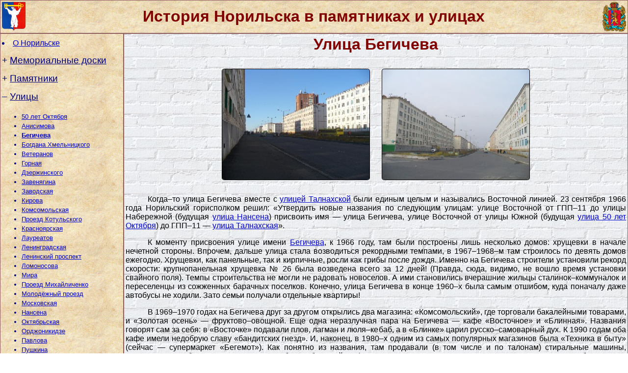

--- FILE ---
content_type: text/html; charset=UTF-8
request_url: https://msnorilsk.mooo.com/Streets/Begicheva/Begicheva.php
body_size: 7247
content:
<HTML>
<HEAD>
<META HTTP-EQUIV=CONTENT-TYPE CONTENT=text/html;charset=utf-8>
<META NAME=DESCRIPTION CONTENT="Виртуальная экскурсия по Норильску «История Норильска в памятниках и улицах»">
<META NAME=KEYWORDS CONTENT="история Норильска, памятники Норильска, улицы Норильска, памятники и улицы Норильска, мемориальные доски Норильска, виртуальная экскурсия по Норильску, карта Норильска, интерактивная карта Норильска">
<TITLE>
Улица Бегичева
</TITLE>
<LINK HREF="https://msnorilsk.mooo.com/Resources/Style.css" TYPE=text/css REL=STYLESHEET>
<SCRIPT SRC="https://msnorilsk.mooo.com/Resources/Script.js" LANGUAGE=JavaScript></SCRIPT>
</HEAD>
<BODY BACKGROUND="https://msnorilsk.mooo.com/Resources/Background3.jpg" LEFTMARGIN=0 TOPMARGIN=0 RIGHTMARGIN=0 BOTTOMMARGIN=0 LINK=0000D0 VLINK=darkblue STYLE=margin:0>
<TABLE WIDTH=100% HEIGHT=100% CELLSPACING=0 CELLPADDING=0 FRAME=VOID BORDER=1 BORDERCOLOR=#906060>
<TR><TD HEIGHT=60 COLSPAN=2>
	<TABLE WIDTH=100% HEIGHT=100%><TR>
	<TD ALIGN=LEFT><IMG SRC="https://msnorilsk.mooo.com/Resources/Arms1.png" WIDTH=48 HEIGHT=60 STYLE=border:0 ALT="Герб Норильска" TITLE="Герб Норильска" onclick=magnify(event)></TD>
	<TD ALIGN=CENTER><H1 STYLE=margin:0>История Норильска в памятниках и улицах</H1></TD>
	<TD ALIGN=RIGHT><IMG SRC="https://msnorilsk.mooo.com/Resources/Arms2.png" WIDTH=48 HEIGHT=60 STYLE=border:0 ALT="Герб Красноярского края" TITLE="Герб Красноярского края" onclick=magnify(event)></TD>
	</TR></TABLE>
</TD></TR>
<TR VALIGN=TOP>
<TD WIDTH=250>
	<TABLE WIDTH=100% HEIGHT=100%><TR VALIGN=TOP><TD><FONT COLOR=NAVY>
	<DIV CLASS=Link><LI><A HREF="https://msnorilsk.mooo.com/index.php" TITLE="Информация о Норильске">О Норильске</A></LI></DIV>

	<DIV>
	<SPAN CLASS=Menu1 onclick=menu(1) onmouseover=style.color="4080FF" onmouseout=style.color="navy" onmousedown="return false"><SPAN ID=Sign1>+</SPAN>&nbsp;<U>Мемориальные&nbsp;доски</U></SPAN>
	<UL CLASS=Menu2 STYLE=display:none ID=Menu1>
		<LI><A HREF="https://msnorilsk.mooo.com/Plaques/Builders/Builders.php" TITLE="Мемориальная доска первостроителям Норильска">Первостроителям Норильска</A></LI>
		<LI><A HREF="https://msnorilsk.mooo.com/Plaques/Prisoners/Prisoners.php" TITLE="Мемориальная доска первым строителям Норильска — узникам Норильлага">Первым строителям Норильска - узникам Норильлага</A></LI>
		<LI><A HREF="https://msnorilsk.mooo.com/Plaques/Sevastopolskaya/Sevastopolskaya.php" TITLE="Памятная доска на улице Севастопольской">На улице Севастопольской</A></LI>
		<LI><A HREF="https://msnorilsk.mooo.com/Plaques/School/School.php" TITLE="Памятная доска на здании гимназии № 4">На здании гимназии № 4</A></LI>
		<LI><A HREF="https://msnorilsk.mooo.com/Plaques/Leningradskaya/Leningradskaya.php" TITLE="Памятная доска на улице Ленинградской">На улице Ленинградской</A></LI>
		<LI><A HREF="https://msnorilsk.mooo.com/Plaques/Moskovskaya/Moskovskaya.php" TITLE="Памятная доска на улице Московской">На улице Московской</A></LI>
		<LI><A HREF="https://msnorilsk.mooo.com/Plaques/Afganistan/Afganistan.php" TITLE="Мемориальная доска в память о норильчанах, погибших в Афганистане">В память о погибших в Афганистане</A></LI>
		<LI><A HREF="https://msnorilsk.mooo.com/Plaques/Begichev/Begichev.php" TITLE="Памятная доска Никифору Алексеевичу Бегичеву">Н.&nbsp;А.&nbsp;Бегичеву</A></LI>
		<LI><A HREF="https://msnorilsk.mooo.com/Plaques/Vetrov/Vetrov.php" TITLE="Мемориальная доска Е. А. Ветрову и В. В. Захарченко">Е.&nbsp;А.&nbsp;Ветрову и В.&nbsp;В.&nbsp;Захарченко</A></LI>
		<LI><A HREF="https://msnorilsk.mooo.com/Plaques/Vsesvyatsky/Vsesvyatsky.php" TITLE="Мемориальная доска Владимиру Николаевичу Всесвятскому">В.&nbsp;Н.&nbsp;Всесвятскому</A></LI>
		<LI><A HREF="https://msnorilsk.mooo.com/Plaques/Danilov/Danilov.php" TITLE="Памятная доска Леониду Ивановичу Данилову">Л.&nbsp;И.&nbsp;Данилову</A></LI>
		<LI><A HREF="https://msnorilsk.mooo.com/Plaques/Zavenyagin/Zavenyagin.php" TITLE="Памятная доска Авраамию Павловичу Завенягину">А.&nbsp;П.&nbsp;Завенягину</A></LI>
		<LI><A HREF="https://msnorilsk.mooo.com/Plaques/Kabanov/Kabanov.php" TITLE="Мемориальная доска Анатолию Александровичу Кабанову">А.&nbsp;А.&nbsp;Кабанову</A></LI>
		<LI><A HREF="https://msnorilsk.mooo.com/Plaques/Kim/Kim.php" TITLE="емориальная доска Михаилу Васильевичу Киму">М.&nbsp;В.&nbsp;Киму</A></LI>
		<LI><A HREF="https://msnorilsk.mooo.com/Plaques/Kolesnikov/Kolesnikov.php" TITLE="Мемориальная доска Борису Ивановичу Колесникову">Б.&nbsp;И.&nbsp;Колесникову</A></LI>
		<LI><A HREF="https://msnorilsk.mooo.com/Plaques/Kotulsky/Kotulsky.php" TITLE="Мемориальная доска Владимиру Клементьевичу Котульскому">В.&nbsp;К.&nbsp;Котульскому</A></LI>
		<LI><A HREF="https://msnorilsk.mooo.com/Plaques/Kroders/Kroders.php" TITLE="Мемориальная доска Гунару Робертовичу Кродерсу">Г.&nbsp;Р.&nbsp;Кродерсу</A></LI>
		<LI><A HREF="https://msnorilsk.mooo.com/Plaques/Kurmyshev/Kurmyshev.php" TITLE="Мемориальная доска Олегу Александровичу Курмышеву">О.&nbsp;А.&nbsp;Курмышеву</A></LI>
		<LI><A HREF="https://msnorilsk.mooo.com/Plaques/Loginov/Loginov.php" TITLE="Мемориальная доска Алексею Борисовичу Логинову">А.&nbsp;Б.&nbsp;Логинову</A></LI>
		<LI><A HREF="https://msnorilsk.mooo.com/Plaques/Maslovsky/Maslovsky.php" TITLE="Памятная доска Ивану Александровичу Масловскому">И.&nbsp;А.&nbsp;Масловскому</A></LI>
		<LI><A HREF="https://msnorilsk.mooo.com/Plaques/Mihaylichenko/Mihaylichenko.php" TITLE="Мемориальная доска Василию Андреевичу Михайличенко">В.&nbsp;А.&nbsp;Михайличенко</A></LI>
		<LI><A HREF="https://msnorilsk.mooo.com/Plaques/Petukhov/Petukhov.php" TITLE="Мемориальная доска Юрию Сергеевичу Петухову">Ю.&nbsp;С.&nbsp;Петухову</A></LI>
		<LI><A HREF="https://msnorilsk.mooo.com/Plaques/Polishchuk/Polishchuk.php" TITLE="Мемориальная доска Виктору Владимировичу Полищуку">В.&nbsp;В.&nbsp;Полищуку</A></LI>
		<LI><A HREF="https://msnorilsk.mooo.com/Plaques/Rakcheyev/Rakcheyev.php" TITLE="Мемориальная доска Андрею Петровичу Ракчееву">А.&nbsp;П.&nbsp;Ракчееву</A></LI>
		<LI><A HREF="https://msnorilsk.mooo.com/Plaques/Saprykin/Saprykin.php" TITLE="Мемориальная доска супругам Григорию Ивановичу и Марфе Ивановне Сапрыкиным">Г.&nbsp;И.&nbsp;Сапрыкину и М.&nbsp;И.&nbsp;Сапрыкиной</A></LI>
		<LI><A HREF="https://msnorilsk.mooo.com/Plaques/Sikovoy/Sikovoy.php" TITLE="Мемориальная доска Владимиру Витальевичу Сиковому">В.&nbsp;В.&nbsp;Сиковому</A></LI>
		<LI><A HREF="https://msnorilsk.mooo.com/Plaques/Temin/Temin.php" TITLE="Мемориальная доска Евгению Семеновичу Тёмину">Е.&nbsp;С.&nbsp;Тёмину</A></LI>
		<LI><A HREF="https://msnorilsk.mooo.com/Plaques/Fedorovsky/Fedorovsky.php" TITLE="Мемориальная доска Николаю Михайловичу Федоровскому">Н.&nbsp;М.&nbsp;Федоровскому</A></LI>
		<LI><A HREF="https://msnorilsk.mooo.com/Plaques/Shifrin/Shifrin.php" TITLE="Мемориальная доска Игорю Леонидовичу Шифрину">И.&nbsp;Л.&nbsp;Шифрину</A></LI>
	</UL>
	</DIV>

	<DIV>
	<SPAN CLASS=Menu1 onclick=menu(2) onmouseover=style.color="4080FF" onmouseout=style.color="navy" onmousedown="return false"><SPAN ID=Sign2>+</SPAN>&nbsp;<U>Памятники</U></SPAN>
	<UL CLASS=Menu2 STYLE=display:none ID=Menu2>
		<LI><A HREF="https://msnorilsk.mooo.com/Memorials/Reindeer/Reindeer.php" TITLE="Скульптура северного оленя">Скульптура северного оленя</A></LI>
		<LI><A HREF="https://msnorilsk.mooo.com/Memorials/Walrus/Walrus.php" TITLE="Скульптура «Морж»">«Морж»</A></LI>
		<LI><A HREF="https://msnorilsk.mooo.com/Memorials/Bear/Bear.php" TITLE="Скульптура «Белый медведь Айка»">«Белый медведь Айка»</A></LI>
		<LI><A HREF="https://msnorilsk.mooo.com/Memorials/Fountain/Fountain.php" TITLE="Световой фонтан и фигура Северного человека">Световой фонтан и фигура Северного человека</A></LI>
		<LI><A HREF="https://msnorilsk.mooo.com/Memorials/Storks/Storks.php" TITLE="Скульптурная композиция «Птицы счастья»">«Птицы счастья»</A></LI>
		<LI><A HREF="https://msnorilsk.mooo.com/Memorials/Pushkin/Pushkin.php" TITLE="Памятник Александру Сергеевичу Пушкину">А.&nbsp;С.&nbsp;Пушкину</A></LI>
		<LI><A HREF="https://msnorilsk.mooo.com/Memorials/Lenin/Lenin.php" TITLE="Памятник Владимиру Ильичу Ленину">В.&nbsp;И.&nbsp;Ленину</A></LI>
		<LI><A HREF="https://msnorilsk.mooo.com/Memorials/Picket/Picket.php" TITLE="Памятник Нулевому пикету">Нулевому пикету</A></LI>
		<LI><A HREF="https://msnorilsk.mooo.com/Memorials/House/House.php" TITLE="Первый дом Норильска">Первый дом Норильска</A></LI>
		<LI><A HREF="https://msnorilsk.mooo.com/Memorials/Urvantsev/Urvantsev.php" TITLE="Памятник на могиле Николая Николаевича и Елизаветы Ивановны Урванцевых">Н.&nbsp;Н.&nbsp;Уравнцеву и Е.&nbsp;И.&nbsp;Урванцевой</A></LI>
		<LI><A HREF="https://msnorilsk.mooo.com/Memorials/Woman/Woman.php" TITLE="Памятник девушке-геологу">Девушке-геологу</A></LI>
		<LI><A HREF="https://msnorilsk.mooo.com/Memorials/Monolith/Monolith.php" TITLE="Габбро-диабазовый монолит">Габбро-диабазовый монолит</A></LI>
		<LI><A HREF="https://msnorilsk.mooo.com/Memorials/Builders/Builders.php" TITLE="Памятник строителям Норильска">Строителям Норильска</A></LI>
		<LI><A HREF="https://msnorilsk.mooo.com/Memorials/Golgotha/Golgotha.php" TITLE="Мемориальный комплекс «Норильская Голгофа»">«Норильская Голгофа»</A></LI>
		<LI><A HREF="https://msnorilsk.mooo.com/Memorials/Norillag/Norillag.php" TITLE="Памятник жертвам Норильлага">Жертвам Норильлага</A></LI>
		<LI><A HREF="https://msnorilsk.mooo.com/Memorials/Locomotive/Locomotive.php" TITLE="Памятник «Первый паровоз»">«Первый паровоз»</A></LI>
		<LI><A HREF="https://msnorilsk.mooo.com/Memorials/Zavenyagin/Zavenyagin.php" TITLE="Памятник Авраамию Павловичу Завенягину">А.&nbsp;П.&nbsp;Завенягину</A></LI>
		<LI><A HREF="https://msnorilsk.mooo.com/Memorials/DITR/DITR.php" TITLE="Дом инженерно-технических работников (ДИТР)">ДИТР</A></LI>
		<LI><A HREF="https://msnorilsk.mooo.com/Memorials/Heroes/Heroes.php" TITLE="Памятник «Героям войны и труда»">Героям войны и труда</A></LI>
		<LI><A HREF="https://msnorilsk.mooo.com/Memorials/Bariev/Bariev.php" TITLE="Памятник Юрию Адыгамовичу Бариеву">Ю.&nbsp;А.&nbsp;Бариеву</A></LI>
		<LI><A HREF="https://msnorilsk.mooo.com/Memorials/Heroes3/Heroes3.php" TITLE="Памятник Василию Иннокентьевичу Давыдову, Дмитрию Андреевичу Ковальчуку, Семёну Артемьевичу Уганину">В.&nbsp;И.&nbsp;Давыдову, Д.&nbsp;А.&nbsp;Ковальчуку, С.&nbsp;А.&nbsp;Уганину</A></LI>
		<LI><A HREF="https://msnorilsk.mooo.com/Memorials/Tulip/Tulip.php" TITLE="Мемориал «Чёрный тюльпан»">«Чёрный тюльпан»</A></LI>
		<LI><A HREF="https://msnorilsk.mooo.com/Memorials/Stela/Stela.php" TITLE="Памятная стела норильчанам, погибшим в авиакатастрофе 10 июля 2002 года">Погибшим в авиакатастрофе</A></LI>
	</UL>
	</DIV>

	<DIV>
	<SPAN CLASS=Menu1 onclick=menu(3) onmouseover=style.color="4080FF" onmouseout=style.color="navy" onmousedown="return false"><SPAN ID=Sign3>–</SPAN>&nbsp;<U>Улицы</U></SPAN>
	<UL CLASS=Menu2 ID=Menu3>
		<LI><A HREF="https://msnorilsk.mooo.com/Streets/50October/50October.php" TITLE="Улица 50 лет Октября">50 лет Октября</A></LI>
		<LI><A HREF="https://msnorilsk.mooo.com/Streets/Anisimova/Anisimova.php" TITLE="Улица Анисимова">Анисимова</A></LI>
		<LI><A HREF="https://msnorilsk.mooo.com/Streets/Begicheva/Begicheva.php" TITLE="Улица Бегичева"><B>Бегичева</B></A></LI>
		<LI><A HREF="https://msnorilsk.mooo.com/Streets/BogdanaHmelnizkogo/BogdanaHmelnizkogo.php" TITLE="Улица Богдана Хмельницкого">Богдана Хмельницкого</A></LI>
		<LI><A HREF="https://msnorilsk.mooo.com/Streets/Veteranov/Veteranov.php" TITLE="Улица Ветеранов">Ветеранов</A></LI>
		<LI><A HREF="https://msnorilsk.mooo.com/Streets/Gornaya/Gornaya.php" TITLE="Улица Горная">Горная</A></LI>
		<LI><A HREF="https://msnorilsk.mooo.com/Streets/Dzerjinskogo/Dzerjinskogo.php" TITLE="Улица Дзержинского">Дзержинского</A></LI>
		<LI><A HREF="https://msnorilsk.mooo.com/Streets/Zavenyagina/Zavenyagina.php" TITLE="Улица Завенягина">Завенягина</A></LI>
		<LI><A HREF="https://msnorilsk.mooo.com/Streets/Zavodskaya/Zavodskaya.php" TITLE="Улица Заводская">Заводская</A></LI>
		<LI><A HREF="https://msnorilsk.mooo.com/Streets/Kirova/Kirova.php" TITLE="Улица Кирова">Кирова</A></LI>
		<LI><A HREF="https://msnorilsk.mooo.com/Streets/Komsomolskaya/Komsomolskaya.php" TITLE="Улица Комсомольская">Комсомольская</A></LI>
		<LI><A HREF="https://msnorilsk.mooo.com/Streets/Kotulskogo/Kotulskogo.php" TITLE="Проезд Котульского">Проезд Котульского</A></LI>
		<LI><A HREF="https://msnorilsk.mooo.com/Streets/Krasnoyarskaya/Krasnoyarskaya.php" TITLE="Улица Красноярская">Красноярская</A></LI>
		<LI><A HREF="https://msnorilsk.mooo.com/Streets/Laureatov/Laureatov.php" TITLE="Улица Лауреатов">Лауреатов</A></LI>
		<LI><A HREF="https://msnorilsk.mooo.com/Streets/Leningradskaya/Leningradskaya.php" TITLE="Улица Ленинградская">Ленинградская</A></LI>
		<LI><A HREF="https://msnorilsk.mooo.com/Streets/Leninskiy/Leninskiy.php" TITLE="Ленинский проспект">Ленинский проспект</A></LI>
		<LI><A HREF="https://msnorilsk.mooo.com/Streets/Lomonosova/Lomonosova.php" TITLE="Улица Ломоносова">Ломоносова</A></LI>
		<LI><A HREF="https://msnorilsk.mooo.com/Streets/Mira/Mira.php" TITLE="Улица Мира">Мира</A></LI>
		<LI><A HREF="https://msnorilsk.mooo.com/Streets/Mihaylichenko/Mihaylichenko.php" TITLE="Проезд Михайличенко">Проезд Михайличенко</A></LI>
		<LI><A HREF="https://msnorilsk.mooo.com/Streets/Molodyojniy/Molodyojniy.php" TITLE="Молодёжный проезд">Молодёжный проезд</A></LI>
		<LI><A HREF="https://msnorilsk.mooo.com/Streets/Moskovskaya/Moskovskaya.php" TITLE="Улица Московская">Московская</A></LI>
		<LI><A HREF="https://msnorilsk.mooo.com/Streets/Nansena/Nansena.php" TITLE="Улица Нансена">Нансена</A></LI>
		<LI><A HREF="https://msnorilsk.mooo.com/Streets/Oktyabrskaya/Oktyabrskaya.php" TITLE="Улица Октябрьская">Октябрьская</A></LI>
		<LI><A HREF="https://msnorilsk.mooo.com/Streets/Orjonikidze/Orjonikidze.php" TITLE="Улица Орджоникидзе">Орджоникидзе</A></LI>
		<LI><A HREF="https://msnorilsk.mooo.com/Streets/Pavlova/Pavlova.php" TITLE="Улица Павлова">Павлова</A></LI>
		<LI><A HREF="https://msnorilsk.mooo.com/Streets/Pushkina/Pushkina.php" TITLE="Улица Пушкина">Пушкина</A></LI>
		<LI><A HREF="https://msnorilsk.mooo.com/Streets/Sevastopolskaya/Sevastopolskaya.php" TITLE="Улица Севастопольская">Севастопольская</A></LI>
		<LI><A HREF="https://msnorilsk.mooo.com/Streets/Sovetskaya/Sovetskaya.php" TITLE="Улица Советская">Советская</A></LI>
		<LI><A HREF="https://msnorilsk.mooo.com/Streets/Solnechniy/Solnechniy.php" TITLE="Солнечный проезд">Солнечный проезд</A></LI>
		<LI><A HREF="https://msnorilsk.mooo.com/Streets/Talnahskaya/Talnahskaya.php" TITLE="Улица Талнахская">Талнахская</A></LI>
		<LI><A HREF="https://msnorilsk.mooo.com/Streets/Urvantseva/Urvantseva.php" TITLE="Набережная Урванцева">Набережная Урванцева</A></LI>
		<LI><A HREF="https://msnorilsk.mooo.com/Streets/Hantayskaya/Hantayskaya.php" TITLE="Улица Хантайская">Хантайская</A></LI>
	</UL>
	</DIV>

	<DIV>
	<SPAN CLASS=Menu1 onclick=menu(4) onmouseover=style.color="4080FF" onmouseout=style.color="navy" onmousedown="return false"><SPAN ID=Sign4>+</SPAN>&nbsp;<U>Площади</U></SPAN>
	<UL CLASS=Menu2 STYLE=display:none ID=Menu4>
		<LI><A HREF="https://msnorilsk.mooo.com/Squares/Vlyublennykh/Vlyublennykh.php" TITLE="Бульвар Влюблённых">Бульвар Влюблённых</A></LI>
		<LI><A HREF="https://msnorilsk.mooo.com/Squares/GazovikovZapolyarya/GazovikovZapolyarya.php" TITLE="Площадь Газовиков Заполярья">Газовиков Заполярья</A></LI>
		<LI><A HREF="https://msnorilsk.mooo.com/Squares/Gvardeyskaya/Gvardeyskaya.php" TITLE="Гвардейская площадь">Гвардейская</A></LI>
		<LI><A HREF="https://msnorilsk.mooo.com/Squares/Komsomolskaya/Komsomolskaya.php" TITLE="Комсомольская площадь">Комсомольская</A></LI>
		<LI><A HREF="https://msnorilsk.mooo.com/Squares/Metallurgov/Metallurgov.php" TITLE="Площадь Металлургов">Металлургов</A></LI>
		<LI><A HREF="https://msnorilsk.mooo.com/Squares/Oktyabrskaya/Oktyabrskaya.php" TITLE="Октябрьская площадь">Октябрьская</A></LI>
		<LI><A HREF="https://msnorilsk.mooo.com/Squares/PamyatiGeroyev/PamyatiGeroyev.php" TITLE="Площадь Памяти Героев">Памяти Героев</A></LI>
		<LI><A HREF="https://msnorilsk.mooo.com/Squares/Pushkinskiy/Pushkinskiy.php" TITLE="Пушкинский сквер">Пушкинский сквер</A></LI>
		<LI><A HREF="https://msnorilsk.mooo.com/Squares/Teatralnaya/Teatralnaya.php" TITLE="Театральная площадь">Театральная</A></LI>
		<LI><A HREF="https://msnorilsk.mooo.com/Squares/Zavenyagina/Zavenyagina.php" TITLE="Площадь Завенягина">Завенягина</A></LI>
	</UL>
	</DIV>

	<DIV>
	<SPAN CLASS=Menu1 onclick=menu(5) onmouseover=style.color="4080FF" onmouseout=style.color="navy" onmousedown="return false"><SPAN ID=Sign5>+</SPAN>&nbsp;<U>Люди</U></SPAN>
	<UL CLASS=Menu2 STYLE=display:none ID=Menu5>
		<LI><A HREF="https://msnorilsk.mooo.com/People/Anisimov/Anisimov.php" TITLE="Леонид Иванович Анисимов">Л.&nbsp;И.&nbsp;Анисимов</A></LI>
		<LI><A HREF="https://msnorilsk.mooo.com/People/Bariev/Bariev.php" TITLE="Юрий Адыгамович Бариев">Ю.&nbsp;А.&nbsp;Бариев</A></LI>
		<LI><A HREF="https://msnorilsk.mooo.com/People/Begichev/Begichev.php" TITLE="Никифор Алексеевич Бегичев">Н.&nbsp;А.&nbsp;Бегичев</A></LI>
		<LI><A HREF="https://msnorilsk.mooo.com/People/Dzerzhinsky/Dzerzhinsky.php" TITLE="Феликс Эдмундович Дзержинский">Ф.&nbsp;Э.&nbsp;Дзержинский</A></LI>
		<LI><A HREF="https://msnorilsk.mooo.com/People/Zavenyagin/Zavenyagin.php" TITLE="Авраамий Павлович Завенягин">А.&nbsp;П.&nbsp;Завенягин</A></LI>
		<LI><A HREF="https://msnorilsk.mooo.com/People/Lenin/Lenin.php" TITLE="Владимир Ильич Ленин">В.&nbsp;И.&nbsp;Ленин</A></LI>
		<LI><A HREF="https://msnorilsk.mooo.com/People/Minenko/Minenko.php" TITLE="Лидия Владимировна Миненко">Л.&nbsp;В.&nbsp;Миненко</A></LI>
		<LI><A HREF="https://msnorilsk.mooo.com/People/Nepokoychitsky/Nepokoychitsky.php" TITLE="Витольд Станиславович Непокойчицкий">В.&nbsp;С.&nbsp;Непокойчицкий</A></LI>
		<LI><A HREF="https://msnorilsk.mooo.com/People/Pushkin/Pushkin.php" TITLE="Александр Сергеевич Пушкин">А.&nbsp;С.&nbsp;Пушкин</A></LI>
		<LI><A HREF="https://msnorilsk.mooo.com/People/Saprykin/Saprykin.php" TITLE="Григорий Иванович Сапрыкин">Г.&nbsp;И.&nbsp;Сапрыкин</A></LI>
		<LI><A HREF="https://msnorilsk.mooo.com/People/Stalin/Stalin.php" TITLE="Иосиф Виссарионович Сталин">И.&nbsp;В.&nbsp;Сталин</A></LI>
		<LI><A HREF="https://msnorilsk.mooo.com/People/Urvantsev/Urvantsev.php" TITLE="Николай Николаевич Урванцев">Н.&nbsp;Н.&nbsp;Урванцев</A></LI>
		<LI><A HREF="https://msnorilsk.mooo.com/People/Urvantseva/Urvantseva.php" TITLE="Елизавета Ивановна Урванцева">Е.&nbsp;И.&nbsp;Урванцева</A></LI>
		<LI><A HREF="https://msnorilsk.mooo.com/People/Fedorovsky/Fedorovsky.php" TITLE="Николай Михайлович Федоровский">Н.&nbsp;М.&nbsp;Федоровский</A></LI>
		<LI><A HREF="https://msnorilsk.mooo.com/People/Hmelnizky/Hmelnizky.php" TITLE="Богдан-Зиновий Михайлович Хмельницкий">Б.&nbsp;М.&nbsp;Хмельницкий</A></LI>
	</UL>
	</DIV>
	
	<BR>

	<DIV CLASS=Link>
	<LI><A HREF="https://msnorilsk.mooo.com/Map.php" TITLE="Интерактивная карта">Интерактивная карта</A></LI>
	<LI><A HREF="https://msnorilsk.mooo.com/Search.php" TITLE="Поиск по сайту">Поиск по сайту</A></LI>
	<LI><A HREF="https://msnorilsk.mooo.com/Sources.php" TITLE="Источники">Источники</A></LI>
	<LI><A HREF="https://msnorilsk.mooo.com/About.php" TITLE="Информация о сайте">О сайте</A></LI>
	</DIV>
	</FONT></TD></TR></TABLE>
</TD>
<TD BACKGROUND="https://msnorilsk.mooo.com/Resources/Background1.jpg">
<TABLE WIDTH=100% HEIGHT=100%><TR VALIGN=TOP><TD>
<H1 ALIGN=CENTER>Улица Бегичева</H1>
<P ALIGN=CENTER>
<IMG SRC=Begicheva1.jpg WIDTH=300 HEIGHT=225 HSPACE=10 VSPACE=10 ALT="Улица Бегичева" TITLE="Улица Бегичева" onclick=magnify(event)>
<IMG SRC=Begicheva2.jpg WIDTH=300 HEIGHT=225 HSPACE=10 VSPACE=10 ALT="Улица Бегичева" TITLE="Улица Бегичева" onclick=magnify(event)>
</P>
<P ALIGN=JUSTIFY CLASS=Paragraph>Когда–то улица Бегичева вместе с <A HREF="https://msnorilsk.mooo.com/Streets/Talnahskaya/Talnahskaya.php" TITLE="Улица Талнахская">улицей Талнахской</A> были единым целым и назывались Восточной линией. 23 сентября 1966 года Норильский горисполком решил: «Утвердить новые названия по следующим улицам: улице Восточной от ГПП–11 до улицы Набережной (будущая <A HREF="https://msnorilsk.mooo.com/Streets/Nansena/Nansena.php" TITLE="Улица Нансена">улица Нансена</A>) присвоить имя — улица Бегичева, улице Восточной от улицы Южной (будущая <A HREF="https://msnorilsk.mooo.com/Streets/50October/50October.php" TITLE="Улица 50 лет Октября">улица 50 лет Октября</A>) до ГПП–11 — <A HREF="https://msnorilsk.mooo.com/Streets/Talnahskaya/Talnahskaya.php" TITLE="Улица Талнахская">улица Талнахская</A>».</P>
<P ALIGN=JUSTIFY CLASS=Paragraph>К моменту присвоения улице имени <A HREF="https://msnorilsk.mooo.com/People/Begichev/Begichev.php" TITLE="Никифор Алексеевич Бегичев">Бегичева</A>, к 1966 году, там были построены лишь несколько домов: хрущевки в начале нечетной стороны. Впрочем, дальше улица стала возводиться рекордными темпами, в 1967–1968–м там строилось по девять домов ежегодно. Хрущевки, как панельные, так и кирпичные, росли как грибы после дождя. Именно на Бегичева строители установили рекорд скорости: крупнопанельная хрущевка № 26 была возведена всего за 12 дней! (Правда, сюда, видимо, не вошло время установки свайного поля). Темпы строительства не могли не радовать новоселов. А ими становились вчерашние жильцы сталинок–коммуналок и переселенцы из сожженных барачных поселков. Конечно, улица Бегичева в конце 1960–х была самым отшибом, куда поначалу даже автобусы не ходили. Зато семьи получали отдельные квартиры!</P>
<P ALIGN=JUSTIFY CLASS=Paragraph>В 1969–1970 годах на Бегичева друг за другом открылись два магазина: «Комсомольский», где торговали бакалейными товарами, и «Золотая осень» — фруктово–овощной. Еще одна неразлучная пара на Бегичева — кафе «Восточное» и «Блинная». Названия говорят сам за себя: в «Восточке» подавали плов, лагман и люля–кебаб, а в «Блинке» царил русско–самоварный дух. К 1990 годам оба кафе имели недобрую славу «бандитских гнезд». И, наконец, в 1980–х одним из самых популярных магазинов была «Техника в быту» (сейчас — супермаркет «Бегемот»). Как понятно из названия, там продавали (в том числе и по талонам) стиральные машины, холодильники, обогреватели, утюги... В общем, большой дефицит по тем временам. В 1990 году с этим магазином был связан страшный скандал. В «Норильскснаб» завезли алжирские холодильники, которые прямо со склада разошлись по блатным. Списки «счастливцев» с должностями и адресами были обнародованы, дело дошло до прокуратуры... Да, а продаваться эти чудо–холодильники должны были именно в «Технике в быту».</P>
<P ALIGN=JUSTIFY CLASS=Paragraph>В 1995 году на улице Бегичева был построен последний дом — № 10. Здание начали возводить еще в 1990 году, и какое–то время оно стояло законсервированным. Это был образец точечной застройки, но выполненный по необычному индивидуальному проекту (на фото 2.). В народе 15–этажное, до сих пор самое высокое в Норильске здание, за необычную форму прозвали «Звездой», или «Пентагоном». На первом этаже поначалу размещался игорный клуб «Техас», сейчас там работает супермаркет.  И уже, наверное, только старожилы улицы Бегичева помнят, что когда–то на месте этого необычного здания стоял павильон «Пиво–Соки». Это была последнего разбора пивнушка, где пенный напиток пили у стоячих столиков или покупали на вынос. Народ иронично называл ее «грязелечебницей».</P>
<P ALIGN=JUSTIFY CLASS=Paragraph>Улица Бегичева протянулась на 756 метров. Всего здесь 39 жилых зданий, есть магазины, торговые павильоны, школа, поликлиника, детский сад.</P>

<P ALIGN=RIGHT CLASS=Text>Смотрите также: <A HREF="https://msnorilsk.mooo.com/Squares/GazovikovZapolyarya/GazovikovZapolyarya.php" TITLE="Площадь Газовиков Заполярья">площадь Газовиков Заполярья</A>, <A HREF="https://msnorilsk.mooo.com/Plaques/Begichev/Begichev.php" TITLE="Памятная доска Никифору Алексеевичу Бегичеву">памятная доска Н. А. Бегичеву</A>, <A HREF="https://msnorilsk.mooo.com/Plaques/Sikovoy/Sikovoy.php" TITLE="Мемориальная доска Владимиру Витальевичу Сиковому">мемориальная доска В. В. Сиковому</A>, <A HREF="https://msnorilsk.mooo.com/Memorials/House/House.php" TITLE="Первый дом Норильска">первый дом Норильска</A>.</P>
</TD></TR></TABLE>
</TD>
</TR>
</TABLE>
</BODY>
</HTML>

--- FILE ---
content_type: text/css
request_url: https://msnorilsk.mooo.com/Resources/Style.css
body_size: 336
content:
BODY {font-family:Verdana,Arial,Helvetica,sans-serif;color:red}
H1,H2,H3 {color:maroon;font-weight:600}

A:hover {color:#4080ff}
A:active {color:lightskyblue}

.Link {font-size:12pt;line-height:2}
.Menu1 {font-size:14pt;line-height:2;cursor:pointer;cursor:hand}
.Menu2 {font-size:10pt;line-height:1.5}

IMG {cursor:pointer;cursor:hand;cursor:zoom-in;cursor:-webkit-zoom-in;cursor:-moz-zoom-in}
.NoMagnify {cursor:auto}

.Paragraph {font-size:12pt;text-indent:45px;color:black}
.Text {font-size:12pt;color:black}

img {
    border: 1px solid black;
    border-radius: 2%
}

--- FILE ---
content_type: text/javascript
request_url: https://msnorilsk.mooo.com/Resources/Script.js
body_size: 661
content:
function menu(n) {
	var menuStyle=document.getElementById('Menu'+n).style, sign=document.getElementById('Sign'+n);
	if (menuStyle.display=='none') {
		menuStyle.display='block';
		sign.innerHTML='–';
	}
	else {
		menuStyle.display='none';
		sign.innerHTML='+';
	}
}

function magnify(e,t) {
	var imgElement=e.srcElement || e.target;
	if (!t) {
		var p=imgElement.src.lastIndexOf('.');
		var imgSrc=imgElement.src.substring(0,p)+'_I'+imgElement.src.substring(p);
	}
	else var imgSrc=imgElement.src;
	var imgAlt=imgElement.alt || "Увеличенное изображение";
	if (imgElement.height*window.screen.width<=imgElement.width*window.screen.height){
		var newWindowWidth=Math.ceil(0.75*window.screen.width);
		var newWindowHeight=Math.ceil(imgElement.height*newWindowWidth/imgElement.width);
		var stretch='WIDTH';
	}
	else {
		var newWindowHeight=Math.ceil(0.75*window.screen.height);
		var newWindowWidth=Math.ceil(imgElement.width*newWindowHeight/imgElement.height);
		var stretch='HEIGHT';
	}
	var newWindow=window.open("","_blank","toolbar=no,directories=no,menubar=no,status=no,scrollbars=yes,width="+newWindowWidth+",height="+newWindowHeight+",location=no,resizable=yes");
	newWindow.document.open();
	newWindow.document.write("<HTML><HEAD><TITLE>"+imgAlt+'</TITLE></HEAD><BODY BGCOLOR=wheat><CENTER><IMG SRC="'+imgSrc+'" '+stretch+'=95% ALT="'+imgAlt+'"></CENTER></BODY></HTML>');
	newWindow.document.close();
}